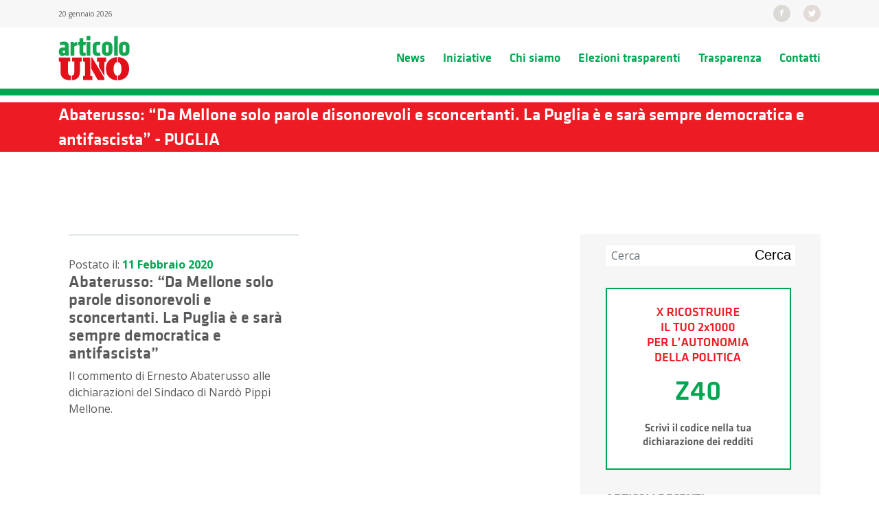

--- FILE ---
content_type: text/html; charset=UTF-8
request_url: http://puglia.articolo1mdp.it/tag/anpi/
body_size: 8698
content:

<!doctype html>
<html lang="it-IT">
  <head>
  <meta charset="utf-8">
  <meta http-equiv="x-ua-compatible" content="ie=edge">
  <meta name="viewport" content="width=device-width, initial-scale=1">
  <meta name="twitter:widgets:new-embed-design" content="on">
  <link href="https://fonts.googleapis.com/css?family=Open+Sans:300,400,700" rel="stylesheet">
  <title>Anpi &#8211; Articolo 1 Puglia</title>
<meta name='robots' content='max-image-preview:large' />
<link rel='dns-prefetch' href='//s.w.org' />
<link rel="alternate" type="application/rss+xml" title="Articolo 1 Puglia &raquo; Anpi Feed del tag" href="http://puglia.articolo1mdp.it/tag/anpi/feed/" />
<script type="text/javascript">
window._wpemojiSettings = {"baseUrl":"https:\/\/s.w.org\/images\/core\/emoji\/13.1.0\/72x72\/","ext":".png","svgUrl":"https:\/\/s.w.org\/images\/core\/emoji\/13.1.0\/svg\/","svgExt":".svg","source":{"concatemoji":"http:\/\/puglia.articolo1mdp.it\/wp-includes\/js\/wp-emoji-release.min.js?ver=5.9.12"}};
/*! This file is auto-generated */
!function(e,a,t){var n,r,o,i=a.createElement("canvas"),p=i.getContext&&i.getContext("2d");function s(e,t){var a=String.fromCharCode;p.clearRect(0,0,i.width,i.height),p.fillText(a.apply(this,e),0,0);e=i.toDataURL();return p.clearRect(0,0,i.width,i.height),p.fillText(a.apply(this,t),0,0),e===i.toDataURL()}function c(e){var t=a.createElement("script");t.src=e,t.defer=t.type="text/javascript",a.getElementsByTagName("head")[0].appendChild(t)}for(o=Array("flag","emoji"),t.supports={everything:!0,everythingExceptFlag:!0},r=0;r<o.length;r++)t.supports[o[r]]=function(e){if(!p||!p.fillText)return!1;switch(p.textBaseline="top",p.font="600 32px Arial",e){case"flag":return s([127987,65039,8205,9895,65039],[127987,65039,8203,9895,65039])?!1:!s([55356,56826,55356,56819],[55356,56826,8203,55356,56819])&&!s([55356,57332,56128,56423,56128,56418,56128,56421,56128,56430,56128,56423,56128,56447],[55356,57332,8203,56128,56423,8203,56128,56418,8203,56128,56421,8203,56128,56430,8203,56128,56423,8203,56128,56447]);case"emoji":return!s([10084,65039,8205,55357,56613],[10084,65039,8203,55357,56613])}return!1}(o[r]),t.supports.everything=t.supports.everything&&t.supports[o[r]],"flag"!==o[r]&&(t.supports.everythingExceptFlag=t.supports.everythingExceptFlag&&t.supports[o[r]]);t.supports.everythingExceptFlag=t.supports.everythingExceptFlag&&!t.supports.flag,t.DOMReady=!1,t.readyCallback=function(){t.DOMReady=!0},t.supports.everything||(n=function(){t.readyCallback()},a.addEventListener?(a.addEventListener("DOMContentLoaded",n,!1),e.addEventListener("load",n,!1)):(e.attachEvent("onload",n),a.attachEvent("onreadystatechange",function(){"complete"===a.readyState&&t.readyCallback()})),(n=t.source||{}).concatemoji?c(n.concatemoji):n.wpemoji&&n.twemoji&&(c(n.twemoji),c(n.wpemoji)))}(window,document,window._wpemojiSettings);
</script>
<style type="text/css">
img.wp-smiley,
img.emoji {
	display: inline !important;
	border: none !important;
	box-shadow: none !important;
	height: 1em !important;
	width: 1em !important;
	margin: 0 0.07em !important;
	vertical-align: -0.1em !important;
	background: none !important;
	padding: 0 !important;
}
</style>
	<link rel='stylesheet' id='wp-block-library-css'  href='http://puglia.articolo1mdp.it/wp-includes/css/dist/block-library/style.min.css?ver=5.9.12' type='text/css' media='all' />
<style id='global-styles-inline-css' type='text/css'>
body{--wp--preset--color--black: #000000;--wp--preset--color--cyan-bluish-gray: #abb8c3;--wp--preset--color--white: #ffffff;--wp--preset--color--pale-pink: #f78da7;--wp--preset--color--vivid-red: #cf2e2e;--wp--preset--color--luminous-vivid-orange: #ff6900;--wp--preset--color--luminous-vivid-amber: #fcb900;--wp--preset--color--light-green-cyan: #7bdcb5;--wp--preset--color--vivid-green-cyan: #00d084;--wp--preset--color--pale-cyan-blue: #8ed1fc;--wp--preset--color--vivid-cyan-blue: #0693e3;--wp--preset--color--vivid-purple: #9b51e0;--wp--preset--gradient--vivid-cyan-blue-to-vivid-purple: linear-gradient(135deg,rgba(6,147,227,1) 0%,rgb(155,81,224) 100%);--wp--preset--gradient--light-green-cyan-to-vivid-green-cyan: linear-gradient(135deg,rgb(122,220,180) 0%,rgb(0,208,130) 100%);--wp--preset--gradient--luminous-vivid-amber-to-luminous-vivid-orange: linear-gradient(135deg,rgba(252,185,0,1) 0%,rgba(255,105,0,1) 100%);--wp--preset--gradient--luminous-vivid-orange-to-vivid-red: linear-gradient(135deg,rgba(255,105,0,1) 0%,rgb(207,46,46) 100%);--wp--preset--gradient--very-light-gray-to-cyan-bluish-gray: linear-gradient(135deg,rgb(238,238,238) 0%,rgb(169,184,195) 100%);--wp--preset--gradient--cool-to-warm-spectrum: linear-gradient(135deg,rgb(74,234,220) 0%,rgb(151,120,209) 20%,rgb(207,42,186) 40%,rgb(238,44,130) 60%,rgb(251,105,98) 80%,rgb(254,248,76) 100%);--wp--preset--gradient--blush-light-purple: linear-gradient(135deg,rgb(255,206,236) 0%,rgb(152,150,240) 100%);--wp--preset--gradient--blush-bordeaux: linear-gradient(135deg,rgb(254,205,165) 0%,rgb(254,45,45) 50%,rgb(107,0,62) 100%);--wp--preset--gradient--luminous-dusk: linear-gradient(135deg,rgb(255,203,112) 0%,rgb(199,81,192) 50%,rgb(65,88,208) 100%);--wp--preset--gradient--pale-ocean: linear-gradient(135deg,rgb(255,245,203) 0%,rgb(182,227,212) 50%,rgb(51,167,181) 100%);--wp--preset--gradient--electric-grass: linear-gradient(135deg,rgb(202,248,128) 0%,rgb(113,206,126) 100%);--wp--preset--gradient--midnight: linear-gradient(135deg,rgb(2,3,129) 0%,rgb(40,116,252) 100%);--wp--preset--duotone--dark-grayscale: url('#wp-duotone-dark-grayscale');--wp--preset--duotone--grayscale: url('#wp-duotone-grayscale');--wp--preset--duotone--purple-yellow: url('#wp-duotone-purple-yellow');--wp--preset--duotone--blue-red: url('#wp-duotone-blue-red');--wp--preset--duotone--midnight: url('#wp-duotone-midnight');--wp--preset--duotone--magenta-yellow: url('#wp-duotone-magenta-yellow');--wp--preset--duotone--purple-green: url('#wp-duotone-purple-green');--wp--preset--duotone--blue-orange: url('#wp-duotone-blue-orange');--wp--preset--font-size--small: 13px;--wp--preset--font-size--medium: 20px;--wp--preset--font-size--large: 36px;--wp--preset--font-size--x-large: 42px;}.has-black-color{color: var(--wp--preset--color--black) !important;}.has-cyan-bluish-gray-color{color: var(--wp--preset--color--cyan-bluish-gray) !important;}.has-white-color{color: var(--wp--preset--color--white) !important;}.has-pale-pink-color{color: var(--wp--preset--color--pale-pink) !important;}.has-vivid-red-color{color: var(--wp--preset--color--vivid-red) !important;}.has-luminous-vivid-orange-color{color: var(--wp--preset--color--luminous-vivid-orange) !important;}.has-luminous-vivid-amber-color{color: var(--wp--preset--color--luminous-vivid-amber) !important;}.has-light-green-cyan-color{color: var(--wp--preset--color--light-green-cyan) !important;}.has-vivid-green-cyan-color{color: var(--wp--preset--color--vivid-green-cyan) !important;}.has-pale-cyan-blue-color{color: var(--wp--preset--color--pale-cyan-blue) !important;}.has-vivid-cyan-blue-color{color: var(--wp--preset--color--vivid-cyan-blue) !important;}.has-vivid-purple-color{color: var(--wp--preset--color--vivid-purple) !important;}.has-black-background-color{background-color: var(--wp--preset--color--black) !important;}.has-cyan-bluish-gray-background-color{background-color: var(--wp--preset--color--cyan-bluish-gray) !important;}.has-white-background-color{background-color: var(--wp--preset--color--white) !important;}.has-pale-pink-background-color{background-color: var(--wp--preset--color--pale-pink) !important;}.has-vivid-red-background-color{background-color: var(--wp--preset--color--vivid-red) !important;}.has-luminous-vivid-orange-background-color{background-color: var(--wp--preset--color--luminous-vivid-orange) !important;}.has-luminous-vivid-amber-background-color{background-color: var(--wp--preset--color--luminous-vivid-amber) !important;}.has-light-green-cyan-background-color{background-color: var(--wp--preset--color--light-green-cyan) !important;}.has-vivid-green-cyan-background-color{background-color: var(--wp--preset--color--vivid-green-cyan) !important;}.has-pale-cyan-blue-background-color{background-color: var(--wp--preset--color--pale-cyan-blue) !important;}.has-vivid-cyan-blue-background-color{background-color: var(--wp--preset--color--vivid-cyan-blue) !important;}.has-vivid-purple-background-color{background-color: var(--wp--preset--color--vivid-purple) !important;}.has-black-border-color{border-color: var(--wp--preset--color--black) !important;}.has-cyan-bluish-gray-border-color{border-color: var(--wp--preset--color--cyan-bluish-gray) !important;}.has-white-border-color{border-color: var(--wp--preset--color--white) !important;}.has-pale-pink-border-color{border-color: var(--wp--preset--color--pale-pink) !important;}.has-vivid-red-border-color{border-color: var(--wp--preset--color--vivid-red) !important;}.has-luminous-vivid-orange-border-color{border-color: var(--wp--preset--color--luminous-vivid-orange) !important;}.has-luminous-vivid-amber-border-color{border-color: var(--wp--preset--color--luminous-vivid-amber) !important;}.has-light-green-cyan-border-color{border-color: var(--wp--preset--color--light-green-cyan) !important;}.has-vivid-green-cyan-border-color{border-color: var(--wp--preset--color--vivid-green-cyan) !important;}.has-pale-cyan-blue-border-color{border-color: var(--wp--preset--color--pale-cyan-blue) !important;}.has-vivid-cyan-blue-border-color{border-color: var(--wp--preset--color--vivid-cyan-blue) !important;}.has-vivid-purple-border-color{border-color: var(--wp--preset--color--vivid-purple) !important;}.has-vivid-cyan-blue-to-vivid-purple-gradient-background{background: var(--wp--preset--gradient--vivid-cyan-blue-to-vivid-purple) !important;}.has-light-green-cyan-to-vivid-green-cyan-gradient-background{background: var(--wp--preset--gradient--light-green-cyan-to-vivid-green-cyan) !important;}.has-luminous-vivid-amber-to-luminous-vivid-orange-gradient-background{background: var(--wp--preset--gradient--luminous-vivid-amber-to-luminous-vivid-orange) !important;}.has-luminous-vivid-orange-to-vivid-red-gradient-background{background: var(--wp--preset--gradient--luminous-vivid-orange-to-vivid-red) !important;}.has-very-light-gray-to-cyan-bluish-gray-gradient-background{background: var(--wp--preset--gradient--very-light-gray-to-cyan-bluish-gray) !important;}.has-cool-to-warm-spectrum-gradient-background{background: var(--wp--preset--gradient--cool-to-warm-spectrum) !important;}.has-blush-light-purple-gradient-background{background: var(--wp--preset--gradient--blush-light-purple) !important;}.has-blush-bordeaux-gradient-background{background: var(--wp--preset--gradient--blush-bordeaux) !important;}.has-luminous-dusk-gradient-background{background: var(--wp--preset--gradient--luminous-dusk) !important;}.has-pale-ocean-gradient-background{background: var(--wp--preset--gradient--pale-ocean) !important;}.has-electric-grass-gradient-background{background: var(--wp--preset--gradient--electric-grass) !important;}.has-midnight-gradient-background{background: var(--wp--preset--gradient--midnight) !important;}.has-small-font-size{font-size: var(--wp--preset--font-size--small) !important;}.has-medium-font-size{font-size: var(--wp--preset--font-size--medium) !important;}.has-large-font-size{font-size: var(--wp--preset--font-size--large) !important;}.has-x-large-font-size{font-size: var(--wp--preset--font-size--x-large) !important;}
</style>
<link rel='stylesheet' id='contact-form-7-css'  href='http://puglia.articolo1mdp.it/wp-content/plugins/contact-form-7/includes/css/styles.css?ver=5.5.6' type='text/css' media='all' />
<link rel='stylesheet' id='sage/css-css'  href='http://puglia.articolo1mdp.it/wp-content/themes/articolouno/dist/styles/main.css' type='text/css' media='all' />
<script type='text/javascript' src='http://puglia.articolo1mdp.it/wp-includes/js/jquery/jquery.min.js?ver=3.6.0' id='jquery-core-js'></script>
<script type='text/javascript' src='http://puglia.articolo1mdp.it/wp-includes/js/jquery/jquery-migrate.min.js?ver=3.3.2' id='jquery-migrate-js'></script>
<link rel="https://api.w.org/" href="http://puglia.articolo1mdp.it/wp-json/" /><link rel="alternate" type="application/json" href="http://puglia.articolo1mdp.it/wp-json/wp/v2/tags/74" /><link rel="EditURI" type="application/rsd+xml" title="RSD" href="http://puglia.articolo1mdp.it/xmlrpc.php?rsd" />
<link rel="wlwmanifest" type="application/wlwmanifest+xml" href="http://puglia.articolo1mdp.it/wp-includes/wlwmanifest.xml" /> 
<meta name="generator" content="WordPress 5.9.12" />
</head>
  <body class="archive tag tag-anpi tag-74 sidebar-primary">
    <!--[if IE]>
      <div class="alert alert-warning">
        You are using an <strong>outdated</strong> browser. Please <a href="http://browsehappy.com/">upgrade your browser</a> to improve your experience.      </div>
    <![endif]-->
    <header class="banner">
    <div class="topbar bg-faded">
        <div class="container">
            <div class="row">
                <div class="col-sm-4 data-topbar hidden-xs-down">
                    20 gennaio 2026                </div>

                <div class="col-sm-8 social text-right">

                    <ul class="social-topbar list-inline d-inline">
                        <li class="list-inline-item">
                            <a href="https://www.facebook.com/Articolo1Modempro" title="facebook" target="_blank">
                                <img src="http://puglia.articolo1mdp.it/wp-content/themes/articolouno/dist/images/fb.svg" alt="facebook" height="25px">
                            </a>
                        </li>
                        <li class="list-inline-item">
                            <a href="https://twitter.com/articoloUnoMDP" title="twitter" target="_blank">
                                <img src="http://puglia.articolo1mdp.it/wp-content/themes/articolouno/dist/images/tw.svg" alt="twitter" height="25px">
                            </a>
                        </li>
                    </ul>

                </div>
            </div>
        </div>
    </div>
    <nav class="navbar navbar-toggleable-md navbar-light" role="navigation">
        <div class="container">
            <!-- Brand and toggle get grouped for better mobile display -->
            <div class="navbar-header">
                <button class="navbar-toggler navbar-toggler-right" type="button" data-toggle="collapse" data-target="#bs-example-navbar-collapse-1" aria-controls="navbarSupportedContent" aria-expanded="false" aria-label="Toggle navigation">
                    <span class="navbar-toggler-icon"></span>
                </button>
                <a class="navbar-brand" href="http://puglia.articolo1mdp.it">
                    <img class="img-fluid" src="http://puglia.articolo1mdp.it/wp-content/themes/articolouno/dist/images/logo.svg" height="70px" alt="logo" />
                </a>
            </div>

            <div id="bs-example-navbar-collapse-1" class="collapse navbar-collapse justify-content-end"><ul id="menu-navigazione" class="nav navbar-nav"><li id="menu-item-25" class="menu-item menu-item-type-post_type menu-item-object-page current_page_parent menu-item-25 nav-item"><a title="News" href="http://puglia.articolo1mdp.it/news/" class="nav-link">News</a></li>
<li id="menu-item-423" class="menu-item menu-item-type-post_type menu-item-object-page menu-item-423 nav-item"><a title="Iniziative" href="http://puglia.articolo1mdp.it/iniziative/" class="nav-link">Iniziative</a></li>
<li id="menu-item-139" class="menu-item menu-item-type-post_type menu-item-object-page menu-item-139 nav-item"><a title="Chi siamo" href="http://puglia.articolo1mdp.it/chi-siamo/" class="nav-link">Chi siamo</a></li>
<li id="menu-item-53" class="menu-item menu-item-type-post_type menu-item-object-page menu-item-53 nav-item"><a title="Elezioni trasparenti" href="http://puglia.articolo1mdp.it/elezioni-trasparenti/" class="nav-link">Elezioni trasparenti</a></li>
<li id="menu-item-56" class="menu-item menu-item-type-post_type menu-item-object-page menu-item-56 nav-item"><a title="Trasparenza" href="http://puglia.articolo1mdp.it/trasparenza/" class="nav-link">Trasparenza</a></li>
<li id="menu-item-68" class="menu-item menu-item-type-post_type menu-item-object-page menu-item-68 nav-item"><a title="Contatti" href="http://puglia.articolo1mdp.it/contatti-2/" class="nav-link">Contatti</a></li>
</ul></div>        </div>
    </nav>
</header>
    <div class="breadcrumb">
	<div class="container">
		<div class="row">
                <div class="col-lg-12">
                    <h1>
                    Abaterusso: “Da Mellone solo parole disonorevoli e sconcertanti. La Puglia è e sarà sempre democratica e antifascista” - PUGLIA                    </h1>
                </div>
            </div>
	</div>
</div>

    <div class="wrap container" role="document">
      <div class="content row">
        <main class="main">
          <div class="rassegna-stampa-row">
	<div class="container">
		<div class="row">
							<article class="light-box col-md-6 post-335 post type-post status-publish format-standard has-post-thumbnail hentry category-puglia tag-anpi tag-memoria">
                    <header>
                        <p>Postato il: <span class="verde"><strong><time class="updated" datetime="2020-02-11T15:14:24+00:00">11 Febbraio 2020</time></strong></span></p>
                        <h2 class="entry-title territori-head"><a href="http://puglia.articolo1mdp.it/abaterusso-da-mellone-solo-parole-disonorevoli-e-sconcertanti-la-puglia-e-e-sara-sempre-democratica-e-antifascista/">Abaterusso: “Da Mellone solo parole disonorevoli e sconcertanti. La Puglia è e sarà sempre democratica e antifascista”</a></h2>
                                            </header>
                    <div class="entry-content">
                        Il commento di Ernesto Abaterusso alle dichiarazioni del Sindaco di Nardò Pippi Mellone.                    </div>
                </article>
				</div>
	</div>

	<div class="other-article d-flex align-items-center justify-content-center">
			</div>
</div>        </main><!-- /.main -->
      
                  <aside class="sidebar">
            <section class="widget search-2 widget_search"><form action="http://puglia.articolo1mdp.it/" method="get" class="search-form form-inline">
    <fieldset>
		<div class="input-group">
			<input type="text" name="s" id="search" placeholder="Cerca" value="" class="form-control" />
			<span class="input-group-addon">
				<button type="submit" class="">Cerca</button>
			</span>
		</div>
    </fieldset>
</form></section><section class="widget media_image-2 widget_media_image"><a href="https://articolo1mdp.it/contribuisci/" rel="httpsarticolo1mdpitcontribuisci noopener" target="_blank"><img width="270" height="265" src="http://puglia.articolo1mdp.it/wp-content/uploads/2019/06/Sito-regionale-banner2x1000.jpg" class="image wp-image-75  attachment-full size-full" alt="" loading="lazy" style="max-width: 100%; height: auto;" srcset="http://puglia.articolo1mdp.it/wp-content/uploads/2019/06/Sito-regionale-banner2x1000.jpg 270w, http://puglia.articolo1mdp.it/wp-content/uploads/2019/06/Sito-regionale-banner2x1000-80x80.jpg 80w" sizes="(max-width: 270px) 100vw, 270px" /></a></section>
		<section class="widget recent-posts-2 widget_recent_entries">
		<h3>Articoli recenti</h3>
		<ul>
											<li>
					<a href="http://puglia.articolo1mdp.it/primarie-pd-nostro-contributo-determinante-per-la-vittoria-di-elly-schlein-ora-lavoreremo-al-fianco-della-nuova-segretaria-per-ricomporre-lo-spirito-unitario-e-riportare-la-sinistra-al-gove/">Primarie Pd: “Nostro contributo determinante per la vittoria di Elly Schlein. Ora lavoreremo al fianco della nuova Segretaria per ricomporre lo spirito unitario e riportare la sinistra al Governo”</a>
									</li>
											<li>
					<a href="http://puglia.articolo1mdp.it/trivelle-articolo-uno-terra-di-bari-i-difficili-equilibrismi-di-lacatena-sulle-trivelle-non-possono-e-non-devono-essere-pagati-dai-pugliesi/">Trivelle, Articolo Uno Terra di Bari: “I difficili equilibrismi di Lacatena sulle trivelle non possono e non devono essere pagati dai pugliesi”</a>
									</li>
											<li>
					<a href="http://puglia.articolo1mdp.it/deleghe-ai-consiglieri-articolo-uno-puglia-atto-inadeguato-che-premia-i-cambi-di-casacca-e-tradisce-la-volonta-degli-elettori/">Deleghe ai consiglieri, Articolo Uno Puglia: “Atto inadeguato che premia i cambi di casacca e tradisce la volontà degli elettori”</a>
									</li>
					</ul>

		</section><section class="widget archives-2 widget_archive"><h3>Archivi</h3>
			<ul>
					<li><a href='http://puglia.articolo1mdp.it/2023/02/'>Febbraio 2023</a></li>
	<li><a href='http://puglia.articolo1mdp.it/2023/01/'>Gennaio 2023</a></li>
	<li><a href='http://puglia.articolo1mdp.it/2022/12/'>Dicembre 2022</a></li>
	<li><a href='http://puglia.articolo1mdp.it/2022/11/'>Novembre 2022</a></li>
	<li><a href='http://puglia.articolo1mdp.it/2022/10/'>Ottobre 2022</a></li>
	<li><a href='http://puglia.articolo1mdp.it/2022/09/'>Settembre 2022</a></li>
	<li><a href='http://puglia.articolo1mdp.it/2022/08/'>Agosto 2022</a></li>
	<li><a href='http://puglia.articolo1mdp.it/2022/07/'>Luglio 2022</a></li>
	<li><a href='http://puglia.articolo1mdp.it/2022/06/'>Giugno 2022</a></li>
	<li><a href='http://puglia.articolo1mdp.it/2022/05/'>Maggio 2022</a></li>
	<li><a href='http://puglia.articolo1mdp.it/2022/04/'>Aprile 2022</a></li>
	<li><a href='http://puglia.articolo1mdp.it/2022/03/'>Marzo 2022</a></li>
	<li><a href='http://puglia.articolo1mdp.it/2022/02/'>Febbraio 2022</a></li>
	<li><a href='http://puglia.articolo1mdp.it/2022/01/'>Gennaio 2022</a></li>
	<li><a href='http://puglia.articolo1mdp.it/2021/12/'>Dicembre 2021</a></li>
	<li><a href='http://puglia.articolo1mdp.it/2021/11/'>Novembre 2021</a></li>
	<li><a href='http://puglia.articolo1mdp.it/2021/09/'>Settembre 2021</a></li>
	<li><a href='http://puglia.articolo1mdp.it/2021/08/'>Agosto 2021</a></li>
	<li><a href='http://puglia.articolo1mdp.it/2021/04/'>Aprile 2021</a></li>
	<li><a href='http://puglia.articolo1mdp.it/2021/03/'>Marzo 2021</a></li>
	<li><a href='http://puglia.articolo1mdp.it/2021/02/'>Febbraio 2021</a></li>
	<li><a href='http://puglia.articolo1mdp.it/2020/11/'>Novembre 2020</a></li>
	<li><a href='http://puglia.articolo1mdp.it/2020/10/'>Ottobre 2020</a></li>
	<li><a href='http://puglia.articolo1mdp.it/2020/07/'>Luglio 2020</a></li>
	<li><a href='http://puglia.articolo1mdp.it/2020/06/'>Giugno 2020</a></li>
	<li><a href='http://puglia.articolo1mdp.it/2020/05/'>Maggio 2020</a></li>
	<li><a href='http://puglia.articolo1mdp.it/2020/04/'>Aprile 2020</a></li>
	<li><a href='http://puglia.articolo1mdp.it/2020/03/'>Marzo 2020</a></li>
	<li><a href='http://puglia.articolo1mdp.it/2020/02/'>Febbraio 2020</a></li>
	<li><a href='http://puglia.articolo1mdp.it/2020/01/'>Gennaio 2020</a></li>
	<li><a href='http://puglia.articolo1mdp.it/2019/11/'>Novembre 2019</a></li>
	<li><a href='http://puglia.articolo1mdp.it/2019/10/'>Ottobre 2019</a></li>
	<li><a href='http://puglia.articolo1mdp.it/2019/09/'>Settembre 2019</a></li>
	<li><a href='http://puglia.articolo1mdp.it/2019/08/'>Agosto 2019</a></li>
	<li><a href='http://puglia.articolo1mdp.it/2019/07/'>Luglio 2019</a></li>
	<li><a href='http://puglia.articolo1mdp.it/2019/06/'>Giugno 2019</a></li>
	<li><a href='http://puglia.articolo1mdp.it/2019/05/'>Maggio 2019</a></li>
	<li><a href='http://puglia.articolo1mdp.it/2019/04/'>Aprile 2019</a></li>
			</ul>

			</section><section class="widget_text widget custom_html-2 widget_custom_html"><h3>Twitter</h3><div class="textwidget custom-html-widget"><a class="twitter-timeline" href="https://twitter.com/articoloUnoMDP?ref_src=twsrc%5Etfw" data-tweet-limit="3">Tweets by articoloUnoMDP</a> <script async src="https://platform.twitter.com/widgets.js" charset="utf-8"></script></div></section><section class="widget_text widget custom_html-3 widget_custom_html"><h3>Facebook</h3><div class="textwidget custom-html-widget"><iframe src="https://www.facebook.com/plugins/page.php?href=https%3A%2F%2Fwww.facebook.com%2FArticolo1Modempro%2F&tabs=timeline&width=270&height=70&small_header=false&adapt_container_width=true&hide_cover=false&show_facepile=true&appId=404726650122541" width="270" height="90" style="border:none;overflow:hidden" scrolling="no" frameborder="0" allowtransparency="true" allow="encrypted-media"></iframe></div></section><section class="widget_text widget custom_html-7 widget_custom_html"><h3>Facebook Puglia</h3><div class="textwidget custom-html-widget"><iframe src="https://www.facebook.com/plugins/page.php?href=https%3A%2F%2Fwww.facebook.com%2Fpuglia.articolouno%2F&tabs=timeline&width=340&height=500&small_header=false&adapt_container_width=true&hide_cover=false&show_facepile=true&appId" width="270" height="90" style="border:none;overflow:hidden" scrolling="no" frameborder="0" allowtransparency="true" allow="encrypted-media"></iframe></div></section>          </aside><!-- /.sidebar -->
              </div><!-- /.content -->
    </div><!-- /.wrap -->
    <div class="divider"></div>
<footer class="content-info">
	<div class="container">
		<div class="row">
			<section class="widget text-2 widget_text col-md-6 col-lg-3">			<div class="textwidget"><p><img style="margin-bottom: 50px;" src="https://articolo1mdp.it/assets/uploads/2019/04/logo_bianco_footer-02.svg" alt="logo footer" height="50px" /></p>
<h4>PUGLIA</h4>
<p>PUGLIA@articolo1mdp.it</p>
<ul class="social-topbar list-inline d-inline">
<li class="list-inline-item"><a title="facebook" href="https://www.facebook.com/Articolo1Modempro" target="_blank" rel="noopener"><br />
<img src="https://articolo1mdp.it/assets/themes/articolouno/dist/images/fb-footer.svg" alt="facebook" height="25px" /><br />
</a></li>
<li class="list-inline-item"><a title="twitter" href="https://twitter.com/articoloUnoMDP" target="_blank" rel="noopener"><br />
<img src="https://articolo1mdp.it/assets/themes/articolouno/dist/images/tw-footer.svg" alt="twitter" height="25px" /><br />
</a></li>
</ul>
</div>
		</section><section class="widget text-3 widget_text col-md-6 col-lg-3"><h3>ISCRIVITI ALLA NEWSLETTER</h3>			<div class="textwidget"><p><!-- Begin MailChimp Signup Form --></p>
<div id="mc_embed_signup">
<form action="//articolo1mdp.us15.list-manage.com/subscribe/post?u=b685c15d8d9a80f9e3f7e4f9c&amp;id=02de22f7d9" method="post" id="mc-embedded-subscribe-form" name="mc-embedded-subscribe-form" class="validate" target="_blank" novalidate="" >
<div id="mc_embed_signup_scroll">
<div class="form-group">
    <input type="text" value="" name="MMERGE1" class="form-control required" id="mce-MMERGE1" placeholder="Nome e cognome*">
</div>
<div class="form-group">
    <input type="email" value="" name="EMAIL" class="form-control required email" id="mce-EMAIL" placeholder="E-mail*">
</div>
<div class="form-group size1of2">
	<input type="number" name="MMERGE2" class="form-control required" value="" id="mce-MMERGE2" placeholder="CAP*">
</div>
<div class="form-group input-group">
<ul class="list-inline">
<li><input type="checkbox" value="1" name="group[1093][1]" id="mce-group[1093]-1093-0"><label for="mce-group[1093]-1093-0"> &nbsp; Accetto la <a href="https://articolo1mdp.it/privacy">Privacy Policy</a></label></li>
</ul>
</div>
<div id="mce-responses" class="clear">
<div class="response" id="mce-error-response" style="display:none"></div>
<div class="response" id="mce-success-response" style="display:none"></div>
</p></div>
<p>    <!-- real people should not fill this in and expect good things - do not remove this or risk form bot signups--></p>
<div style="position: absolute; left: -5000px;" aria-hidden="true"><input type="text" name="b_b685c15d8d9a80f9e3f7e4f9c_02de22f7d9" tabindex="-1" value=""></div>
<div class="clear text-right"><input type="submit" value="ISCRIVITI" name="subscribe" id="mc-embedded-subscribe" class="button btn btn-primary" style="width: 100%;"></div>
</p></div>
</form>
</div>
<p><script type="text/javascript" src="//s3.amazonaws.com/downloads.mailchimp.com/js/mc-validate.js"></script><script type="text/javascript">(function($) {window.fnames = new Array(); window.ftypes = new Array();fnames[0]='EMAIL';ftypes[0]='email';fnames[1]='FNAME';ftypes[1]='text';fnames[2]='MMERGE2';ftypes[2]='number'; /*
 * Translated default messages for the $ validation plugin.
 * Locale: IT
 */
$.extend($.validator.messages, {
       required: "Campo obbligatorio.",
       remote: "Controlla questo campo.",
       email: "Inserisci un indirizzo email valido.",
       url: "Inserisci un indirizzo web valido.",
       date: "Inserisci una data valida.",
       dateISO: "Inserisci una data valida (ISO).",
       number: "Inserisci un numero valido.",
       digits: "Inserisci solo numeri.",
       creditcard: "Inserisci un numero di carta di credito valido.",
       equalTo: "Il valore non corrisponde.",
       accept: "Inserisci un valore con un&apos;estensione valida.",
       maxlength: $.validator.format("Non inserire pi&ugrave; di {0} caratteri."),
       minlength: $.validator.format("Inserisci almeno {0} caratteri."),
       rangelength: $.validator.format("Inserisci un valore compreso tra {0} e {1} caratteri."),
       range: $.validator.format("Inserisci un valore compreso tra {0} e {1}."),
       max: $.validator.format("Inserisci un valore minore o uguale a {0}."),
       min: $.validator.format("Inserisci un valore maggiore o uguale a {0}.")
});}(jQuery));var $mcj = jQuery.noConflict(true);</script><br />
<!--End mc_embed_signup--></p>
</div>
		</section>		</div>
  </div>
</footer>

<div class="footer-copy">
	<div class="container text-center">
		<p>
			Articolo 1 &copy; 2017 - Tutti i diritti riservati - Powered by <a style="color: #fff;" href="http://www.bakeagency.it" target="_blank"><strong>Bake</strong></a>
		</p>
	</div>
</div>
<script type='text/javascript' src='http://puglia.articolo1mdp.it/wp-includes/js/dist/vendor/regenerator-runtime.min.js?ver=0.13.9' id='regenerator-runtime-js'></script>
<script type='text/javascript' src='http://puglia.articolo1mdp.it/wp-includes/js/dist/vendor/wp-polyfill.min.js?ver=3.15.0' id='wp-polyfill-js'></script>
<script type='text/javascript' id='contact-form-7-js-extra'>
/* <![CDATA[ */
var wpcf7 = {"api":{"root":"http:\/\/puglia.articolo1mdp.it\/wp-json\/","namespace":"contact-form-7\/v1"}};
/* ]]> */
</script>
<script type='text/javascript' src='http://puglia.articolo1mdp.it/wp-content/plugins/contact-form-7/includes/js/index.js?ver=5.5.6' id='contact-form-7-js'></script>
<script type='text/javascript' src='http://puglia.articolo1mdp.it/wp-content/themes/articolouno/dist/scripts/main.js' id='sage/js-js'></script>
  </body>
</html>
